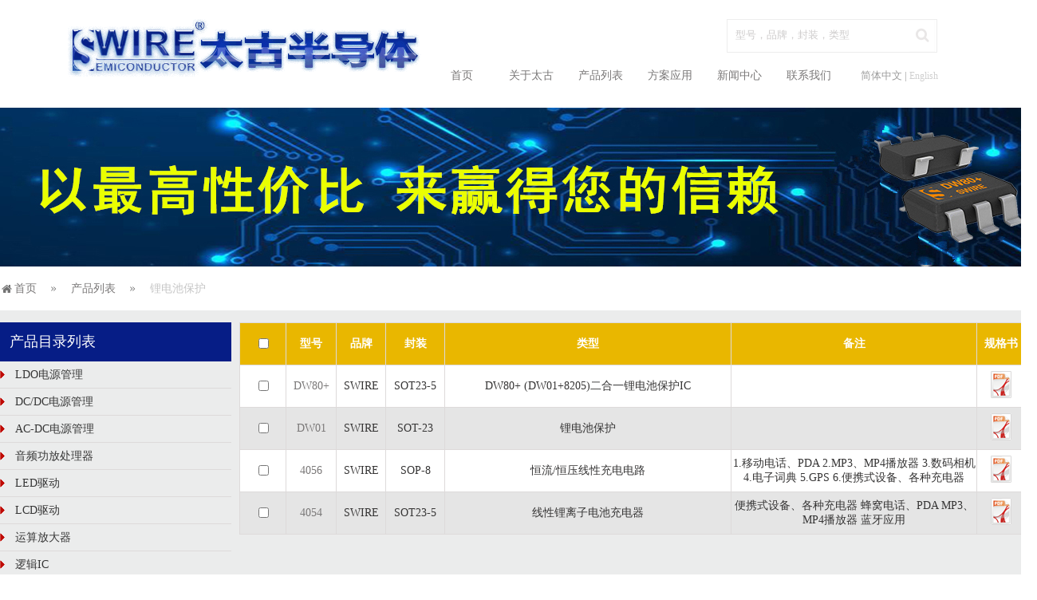

--- FILE ---
content_type: text/html; charset=utf-8
request_url: http://www.szswire.com/products.aspx?id=50
body_size: 28404
content:

<!DOCTYPE html>

<html xmlns="http://www.w3.org/1999/xhtml">
<head><meta http-equiv="Content-Type" content="text/html; charset=utf-8" /><title>
	
        全部产品-深圳市太古半导体有限公司
</title><meta http-equiv="X-UA-Compatible" content="IE=Edge" /><meta name="keywords" content="&lt;%=key %>" /><meta name="description" content="&lt;%=des %>" /><link href="css/StyleSheet.css" rel="stylesheet" /></head>
<body>
    <form name="form1" method="post" action="products.aspx?id=50" id="form1">
<div>
<input type="hidden" name="__VIEWSTATE" id="__VIEWSTATE" value="/[base64]/kOeul+aUvuWkp+WZqGQCBw9kFgJmDxUCAjc0COmAu+i+kUlDZAIID2QWAmYPFQICNjcI5a2Y5YKoSUNkAgkPZBYCZg8VAgI3MQnmr5TovoPlmahkAgoPZBYCZg8VAgI2OQjml7bln7pJQ2QCCw9kFgJmDxUCAjUwD+mUgueUteaxoOS/[base64]/[base64]/[base64]/mgZLljovnur/mgKflhYXnlLXnlLXot69zMS7np7vliqjnlLXor53jgIFQREEgMi5NUDPjgIFNUDTmkq3mlL7lmaggMy7mlbDnoIHnm7jmnLogIDQu55S15a2Q6K+N5YW4IDUuR1BTIDYu5L6/5pC65byP6K6+5aSH44CB5ZCE56eN5YWF55S15ZmoIApTVzQwNTYucGRmZAIDD2QWAmYPFQcCMjQENDA1NAVTV0lSRQdTT1QyMy01Hue6v+aAp+mUguemu+WtkOeUteaxoOWFheeUteWZqFTkvr/mkLrlvI/[base64]/aWQ9NTAnIGNsYXNzPSJwYWdlcyI+6aaW6aG1PC9hPjxhIGhyZWY9J3Byb2R1Y3RzLmFzcHg/[base64]/YjBNPIOWhl" />
</div>

<div>

	<input type="hidden" name="__VIEWSTATEGENERATOR" id="__VIEWSTATEGENERATOR" value="AA98EE0D" />
	<input type="hidden" name="__EVENTVALIDATION" id="__EVENTVALIDATION" value="/wEWAgLO8OO8CQK1hbz9DKkl7aVX8H8TLHGeAgscUgjbuOBd" />
</div>
        <center>
        
<script src="js/jquery-1.9.1.js"></script>
<script type="text/javascript">
    $().ready(function () {
        $(".prodel_con_des div").mouseenter(function () {
            var index = $(".prodel_con_des div").index($(this));
            $(".prodel_con_des div").removeClass("cur");
            $(".prodel_con_des div").eq(index).addClass("cur");
            $(".pro_del_cons").hide();
            $(".pro_del_cons").eq(index).show();
        }

    );
        var menu = $(".menu ul");
        for (var i = 0; i < menu.length; i++) {
            $(menu[i]).find("li").eq(0).addClass("one_line");
        }
        $(".menu li").hover(function () {
            $(this).find("ul").show();
        }, function () {
            $(this).find("ul").hide();
        });
    });

    function Search1() {
        var ser = $("#top_info_ser").val();

        if ($.trim(ser) == "" || $.trim(ser) == "型号，品牌，封装，类型") {
            alert("请输入搜索条件！");
            $("#ser").focus();
        } else {
            window.location = "products.aspx?key=" + ser;
        }
    }
</script>
<div class="top">
    <div class="logo">
        <a href="default.aspx">
            <img src="images/logo.gif" />
        </a>
    </div>
    <div class="top_right">
        <div class="search_box">
            <input name="top_info$ser" type="text" id="top_info_ser" class="search_input" value="型号，品牌，封装，类型" onfocus="this.value=''" onblur="if(this.value==''){this.value='型号，品牌，封装，类型'}" />
            <img src="images/search.gif" onclick="Search1()" />
        </div>
        <div style="clear: both;"></div>
        <div class="menu_box">
            <ul class="menu">
                <li><a href="default.aspx">首页</a>

                </li>
                <li><a href="about.aspx">关于太古</a>
                    <ul>
                        
                                <li><a href="About.aspx?id=1">公司介绍</a></li>
                            
                                <li><a href="About.aspx?id=38">企业荣誉</a></li>
                            

                    </ul>
                </li>
                <li><a href="products.aspx">产品列表</a>
                    <ul>
                        
                                <li><a href="products.aspx?id=61">LDO电源管理</a></li>
                            
                                <li><a href="products.aspx?id=56">DC/DC电源管理</a></li>
                            
                                <li><a href="products.aspx?id=49">AC-DC电源管理</a></li>
                            
                                <li><a href="products.aspx?id=51">音频功放处理器</a></li>
                            
                                <li><a href="products.aspx?id=14">LED驱动</a></li>
                            
                                <li><a href="products.aspx?id=62">LCD驱动</a></li>
                            
                                <li><a href="products.aspx?id=68">运算放大器</a></li>
                            
                                <li><a href="products.aspx?id=74">逻辑IC</a></li>
                            
                                <li><a href="products.aspx?id=67">存储IC</a></li>
                            
                                <li><a href="products.aspx?id=71">比较器</a></li>
                            
                                <li><a href="products.aspx?id=69">时基IC</a></li>
                            
                                <li><a href="products.aspx?id=50">锂电池保护</a></li>
                            
                                <li><a href="products.aspx?id=72">三端稳压</a></li>
                            
                                <li><a href="products.aspx?id=70">达林顿</a></li>
                            
                                <li><a href="products.aspx?id=66">高低压MOS管</a></li>
                            
                                <li><a href="products.aspx?id=79">可控硅</a></li>
                            
                                <li><a href="products.aspx?id=73">开关电源</a></li>
                            
                                <li><a href="products.aspx?id=60">光耦</a></li>
                            
                                <li><a href="products.aspx?id=77">二极管</a></li>
                            
                                <li><a href="products.aspx?id=78">桥堆</a></li>
                            

                    </ul>
                </li>
                <li><a href="case.aspx">方案应用</a>
                    <ul>
                        
                                <li><a href="caselist.aspx?id=26">LED驱动电源方案</a></li>
                            
                                <li><a href="caselist.aspx?id=27">充电器电源方案</a></li>
                            
                                <li><a href="caselist.aspx?id=47">太阳能照明方案</a></li>
                            
                                <li><a href="caselist.aspx?id=48">汽车照明方案</a></li>
                            
                                <li><a href="caselist.aspx?id=57">鼠标方案</a></li>
                            

                    </ul>
                </li>
                <li><a href="news.aspx">新闻中心</a>
                    <ul>
                        
                                <li><a href="news.aspx?id=7">公司新闻</a></li>
                            
                                <li><a href="news.aspx?id=6">行业新闻</a></li>
                            

                    </ul>
                </li>
                <li><a href="contact.aspx">联系我们</a>
                    <ul>
                        <li><a href="contact.aspx">联系我们</a></li>
                        <li><a href="feedback.aspx">在线留言</a></li>
                    </ul>
                </li>
            </ul>
            <div class="language">
                <span>简体中文&nbsp;|</span>&nbsp;<a href="#">English</a>
            </div>
        </div>
    </div>
</div>

            <script type="text/javascript">
                $().ready(function () {
                    $("#xing").val('');
                    $("#feng").val('');
                    var num = '50';
                    var upId = '0';
                    $("#t" + num).css("color", "#c6c6c6");
                   
                    if (upId==0) {
                        $("#t" + num).parent().next().show();
                    } else {
                        $("#t" + upId).parent().next().show();
                    }
                });
                function Search() {
                    var xing = $("#xing").val();
                    //var feng = $("#feng").val();
                    window.location.href = "products.aspx?xing=" + xing + "&feng=";
                }
            </script>
         <div class='same_banner' style='background:url(images/20180120162616.jpg) center;'></div>
        <div class="same_menu">
            <a href="default.aspx" class="home"><img src="images/home.gif" />首页</a>
            <img src="images/jian.gif" class="jian"/>
            <a href="products.aspx">产品列表</a><img src="images/jian.gif" class="jian"/><span>锂电池保护</span>
        </div>
        <div class="bg">
           
            <div  class="about_content" style="width:1300px; padding-top:15px;">
                <div class="pro_left">
                    <div class="pro_left1">
                        产品目录列表
                    </div>
                    
                            <div class="pro_menu1">
<img src="images/heng.gif" /><a href="products.aspx?id=61"  id="t61">LDO电源管理</a>
                    </div>
                    
                    <ul class="pro_menu_list">
                        
                        
                    </ul>
                        
                            <div class="pro_menu1">
<img src="images/heng.gif" /><a href="products.aspx?id=56"  id="t56">DC/DC电源管理</a>
                    </div>
                    
                    <ul class="pro_menu_list">
                        
                        
                    </ul>
                        
                            <div class="pro_menu1">
<img src="images/heng.gif" /><a href="products.aspx?id=49"  id="t49">AC-DC电源管理</a>
                    </div>
                    
                    <ul class="pro_menu_list">
                        
                        
                    </ul>
                        
                            <div class="pro_menu1">
<img src="images/heng.gif" /><a href="products.aspx?id=51"  id="t51">音频功放处理器</a>
                    </div>
                    
                    <ul class="pro_menu_list">
                        
                        
                    </ul>
                        
                            <div class="pro_menu1">
<img src="images/heng.gif" /><a href="products.aspx?id=14"  id="t14">LED驱动</a>
                    </div>
                    
                    <ul class="pro_menu_list">
                        
                        
                    </ul>
                        
                            <div class="pro_menu1">
<img src="images/heng.gif" /><a href="products.aspx?id=62"  id="t62">LCD驱动</a>
                    </div>
                    
                    <ul class="pro_menu_list">
                        
                        
                    </ul>
                        
                            <div class="pro_menu1">
<img src="images/heng.gif" /><a href="products.aspx?id=68"  id="t68">运算放大器</a>
                    </div>
                    
                    <ul class="pro_menu_list">
                        
                        
                    </ul>
                        
                            <div class="pro_menu1">
<img src="images/heng.gif" /><a href="products.aspx?id=74"  id="t74">逻辑IC</a>
                    </div>
                    
                    <ul class="pro_menu_list">
                        
                        
                    </ul>
                        
                            <div class="pro_menu1">
<img src="images/heng.gif" /><a href="products.aspx?id=67"  id="t67">存储IC</a>
                    </div>
                    
                    <ul class="pro_menu_list">
                        
                        
                    </ul>
                        
                            <div class="pro_menu1">
<img src="images/heng.gif" /><a href="products.aspx?id=71"  id="t71">比较器</a>
                    </div>
                    
                    <ul class="pro_menu_list">
                        
                        
                    </ul>
                        
                            <div class="pro_menu1">
<img src="images/heng.gif" /><a href="products.aspx?id=69"  id="t69">时基IC</a>
                    </div>
                    
                    <ul class="pro_menu_list">
                        
                        
                    </ul>
                        
                            <div class="pro_menu1">
<img src="images/heng.gif" /><a href="products.aspx?id=50"  id="t50">锂电池保护</a>
                    </div>
                    
                    <ul class="pro_menu_list">
                        
                        
                    </ul>
                        
                            <div class="pro_menu1">
<img src="images/heng.gif" /><a href="products.aspx?id=72"  id="t72">三端稳压</a>
                    </div>
                    
                    <ul class="pro_menu_list">
                        
                        
                    </ul>
                        
                            <div class="pro_menu1">
<img src="images/heng.gif" /><a href="products.aspx?id=70"  id="t70">达林顿</a>
                    </div>
                    
                    <ul class="pro_menu_list">
                        
                        
                    </ul>
                        
                            <div class="pro_menu1">
<img src="images/heng.gif" /><a href="products.aspx?id=66"  id="t66">高低压MOS管</a>
                    </div>
                    
                    <ul class="pro_menu_list">
                        
                        
                    </ul>
                        
                            <div class="pro_menu1">
<img src="images/heng.gif" /><a href="products.aspx?id=79"  id="t79">可控硅</a>
                    </div>
                    
                    <ul class="pro_menu_list">
                        
                        
                    </ul>
                        
                            <div class="pro_menu1">
<img src="images/heng.gif" /><a href="products.aspx?id=73"  id="t73">开关电源</a>
                    </div>
                    
                    <ul class="pro_menu_list">
                        
                        
                    </ul>
                        
                            <div class="pro_menu1">
<img src="images/heng.gif" /><a href="products.aspx?id=60"  id="t60">光耦</a>
                    </div>
                    
                    <ul class="pro_menu_list">
                        
                        
                    </ul>
                        
                            <div class="pro_menu1">
<img src="images/heng.gif" /><a href="products.aspx?id=77"  id="t77">二极管</a>
                    </div>
                    
                    <ul class="pro_menu_list">
                        
                        
                    </ul>
                        
                            <div class="pro_menu1">
<img src="images/heng.gif" /><a href="products.aspx?id=78"  id="t78">桥堆</a>
                    </div>
                    
                    <ul class="pro_menu_list">
                        
                        
                    </ul>
                        
                    
                    <div style="margin-top:5px;">
                        <div class="pro_list_box" style="width:288px;height:40px;">
                    <table >
                        <tr>
                            <td style="width:50px; text-align: right;">型号：</td>
                            <td>
                                <input type="text" class="pro_input" id="xing" style="width: 80px;"/>
                            </td>
                            <td style="width:130px; text-align: center;" colspan="2"><img src="images/search1.gif" height="35" style="float:left;cursor:pointer; margin-left:5px;" onclick="Search()" /></td>
                           
                            
                        </tr>
                       <tr>
                           <td colspan="2" >&nbsp;</td>
                           <td  style="text-align:center;" colspan="2">
                                <img src="images/cart.gif" height="35"  style="cursor:pointer;float:left; margin-left:5px;" onclick="javascript:window.location.href='feedback.aspx';"  />
                           </td>
                       </tr>
                        
                    </table>
                </div>
                    </div>
                </div>
                <div style="float:left; width:985px;" >
                
                <div style="height:740px;">
                    <table class="pro_list_tab" cellpadding="0" cellspacing="0">
                        <tr bgcolor="#e9b700">
                        <th style="width:57px;"><input type="checkbox" id="chkAll"/></th>
                        <th>型号</th>
                        <th>品牌</th>
                        <th>封装</th>
                        <th>类型</th>
                        <th style="width:307px;">备注</th>
                        <th>规格书</th>
                    </tr>
                        
                     
                             <tr bgcolor="#ffffff">
                        <td><input type="checkbox" name="chk"/></td>
                        <td><a href="ProDel.aspx?id=212" target="_blank">DW80+</a> </td>
                        <td>SWIRE  </td>
                        <td>SOT23-5 </td>
                        <td>DW80+ (DW01+8205)二合一锂电池保护IC  </td>
                        <td>  </td>
                        <td>
                            <a href="upload/file/none" target="_blank">
                                <img src="images/pdf.gif" />
                            </a>
                        </td>
                    </tr>
                         
                             <tr bgcolor="#e5e5e5">
                       <td><input type="checkbox" name="chk"/></td>
                        <td><a href="ProDel.aspx?id=376" target="_blank">DW01 </td>
                        <td>SWIRE  </td>
                        <td>SOT-23 </td>
                        <td>锂电池保护  </td>
                        <td>  </td>
                        <td>
                            <a href="upload/file/DW01A.pdf" target="_blank">
                                <img src="images/pdf.gif" />
                            </a>
                        </td>
                    </tr>
                         
                             <tr bgcolor="#ffffff">
                        <td><input type="checkbox" name="chk"/></td>
                        <td><a href="ProDel.aspx?id=31" target="_blank">4056</a> </td>
                        <td>SWIRE  </td>
                        <td>SOP-8 </td>
                        <td>恒流/恒压线性充电电路  </td>
                        <td>1.移动电话、PDA 2.MP3、MP4播放器 3.数码相机  4.电子词典 5.GPS 6.便携式设备、各种充电器   </td>
                        <td>
                            <a href="upload/file/SW4056.pdf" target="_blank">
                                <img src="images/pdf.gif" />
                            </a>
                        </td>
                    </tr>
                         
                             <tr bgcolor="#e5e5e5">
                       <td><input type="checkbox" name="chk"/></td>
                        <td><a href="ProDel.aspx?id=24" target="_blank">4054 </td>
                        <td>SWIRE  </td>
                        <td>SOT23-5 </td>
                        <td>线性锂离子电池充电器  </td>
                        <td>便携式设备、各种充电器 蜂窝电话、PDA MP3、MP4播放器 蓝牙应用  </td>
                        <td>
                            <a href="upload/file/SW4054 .pdf" target="_blank">
                                <img src="images/pdf.gif" />
                            </a>
                        </td>
                    </tr>
                         
                    
                </table>
                </div>
                <div class="page">
                  &nbsp;&nbsp;&nbsp;&nbsp;&nbsp;&nbsp;&nbsp;&nbsp;&nbsp;&nbsp;&nbsp;<a href='products.aspx?id=50' class="pages">首页</a><a href='products.aspx?id=50&page=1' class="pages">上一页</a><a href='products.aspx?id=50&page=1' class="page_num cur">1</a><a href='products.aspx?id=50&page=1' class="pages">下一页</a><a href='products.aspx?id=50&page=1' class="pages">尾页</a>
                 </div>
                    
                    </div>
            </div>
        </div>
        
<div class="foot">
                <div class="foot_menu">
                    <div class="foot_menu_list" style="width:134px;">
                        <span>关于我们</span>
                        
                                <a href="About.aspx?id=1">公司介绍</a>
                            
                                <a href="About.aspx?id=38">企业荣誉</a>
                            
                    </div>
                    <div class="foot_menu_list" style="width:159px;">
                        <span>方案应用</span>
                        
                                <a href="caselist.aspx?id=26">LED驱动电源方案</a>
                            
                                <a href="caselist.aspx?id=27">充电器电源方案</a>
                            
                                <a href="caselist.aspx?id=47">太阳能照明方案</a>
                            
                                <a href="caselist.aspx?id=48">汽车照明方案</a>
                            
                                <a href="caselist.aspx?id=57">鼠标方案</a>
                            
                    </div>
                     <div class="foot_menu_list" style="width:205px;">
                        <span>新闻中心</span>
                       
                                <a href="news.aspx?id=7">公司新闻</a>
                            
                                <a href="news.aspx?id=6">行业新闻</a>
                            
                    </div>
                     <div class="foot_menu_list" style="width:325px;">
                        <span>联系我们</span>
                        <a>QQ:2355462016</a>
                        <a href="javascript:;">服务热线 (服务时间 9:00-18:30)</a>
                        <b>0755-83367771</b>
                    </div>
                     <div class="foot_menu_list">
                        <span>扫一扫添加微信</span>
                         <img src="images/weixin.gif" />
                    </div>
                </div>
                <div class="foot_con">
                    深圳市太古半导体有限公司 &nbsp; &nbsp;Copyright &copy; SWIRE SEMICONDUCTOR&nbsp;&nbsp;Co,.Ltd <a href="http://www.miitbeian.gov.cn" target="_blank">粤ICP备16117419号</a>&nbsp; &nbsp;
                </div>
            </div>
    </center>
    </form>
</body>
</html>


--- FILE ---
content_type: text/css
request_url: http://www.szswire.com/css/StyleSheet.css
body_size: 11810
content:
@charset "utf-8";
body
{
	margin:0px 0px 0px 0px;
	padding:0px 0px 0px 0px;
	font-size: 13px;
	color:#4f4e4e;
	font-family:'微软雅黑';
    padding-top: 24px;

}

img
{
	border:0px;
}
a
{
	text-decoration:none;
	outline:none;
	color:#7a7878; 
	font-size:12px;
	font-family:'微软雅黑';
}
a{blr:expression(this.onFocus=this.blur());}
a:hover
{
	text-decoration:none;
}
.top {
    width: 1110px;
    height: 111px;   
}
.logo {
    width: 443px;
    height: 72px;
    float: left;   
}
.top_right {
    width: 665px;
    float: right;   
}
.search_box {
    width: 262px;
    height: 40px;
    border: 1px solid #ededed;
    float: right;
    margin-right: 20px;
}
.search_box img {
    cursor: pointer;   
}
.search_input {
    width: 214px;
    height: 36px;
    float: left;
    padding-left: 10px;
    border: none;
    color: #cdcbcb;
   
}
.menu_box {
    width: 663px;
    height: 30px;
    margin-top: 14px;
}
.menu {
    margin: 0px 0px 0px 10px;
    padding: 0px;
    list-style: none;
    
}
.menu li {
    float: left;
    width: 87px;
    height: 30px;
    text-align: center;
    position: relative;
    z-index: 999;
}
.menu li ul {
    width: 200px;
    height: auto;
    list-style: none;
    margin: 0px;
    padding: 0px;
    background: white;
    position: absolute;
    left: -60px;
    padding-top: 25px;
    display: none;
    
}
.menu li ul .one_line {
 border-top: 2px solid #ebbc01;     
}
.menu li ul li {
    width: 100%;
    border-bottom: 1px solid #ecebeb;
}
.menu li ul li a {
    width: 100%;
}
.menu li ul li a:hover {
    background: #ebbc01;
     color: white;
     border-radius: 0px;
}
.menu li a {
    font-size: 14px;
    width: 76px;
    height: 30px;
    display: block;
    line-height: 30px;
    border-radius: 3px;
   
}
.menu li a:hover {
    color: white;
     background: #ebbc01;
}
.language {
    float: right;
    height: 30px;
    line-height: 30px;
    font-size: 13px;
    margin-right: 18px;
}
.language span {
    color: #9d9d9d;   
}
.language a {
    color: #cfcfcf;   
}
.banner {
    width: 100%;
    height: 398px;   
}
.bg {
    width: 100%;
    height: auto;
    background: #ebecec;
   
}
.bg_content {
    width: 1100px;
    margin: 0px auto;
    height: auto;
    padding-top: 22px;
}
.menu_title {
    width: 100%;
    height: 38px;
    line-height: 38px;
    border-bottom: 1px solid #dee0e0;   
}
.menu_title_font {
    width: auto;
    float: left;
    border-bottom: 1px solid #e1b402;
    color: #e1b402;
    font-size: 18px;
}
.menu_title a {
    float: right;
    font-size: 12px;
    color: #e1b402;
}
.index_products_box {
    width: 1100px;
    height: 87px;
    margin-top: 30px;
    overflow: hidden;
    margin-bottom: 17px;
}
.index_products_box_con {
    width: 110%;
    
}
.index_product_list {
    margin: 0px;
    padding: 0px;
    list-style: none;   
}
.index_product_list li {
    width: 200px;
    height: 85px;
    border: 1px solid #e0e0e0;
    margin-right: 23px;
    float: left;
}
.index_new_case {
    width: 100%;
    height: 320px;
}
.index_news {
    width: 440px;
    float: left;
    
}
.index_news_con {
    width: 440px;
    height: 127px;
    padding-top: 15px;
    border-bottom: 1px solid #e3e5e5;
}
.index_news_img {
    float: left;
    width: 210px;
    height: 114px;   
}
.index_news_con1 {
    width: 220px;
    float: right;
    height: auto;
    text-align: left;
}
.index_news_con1 a {
    font-size: 14px;
    color: #2f2f2e;
    margin-bottom: 8px;
    display: block;
}
.index_news_con1 span {
    font-size: 12px;
    color: #a6a6a5;
    line-height: 21px;
    
}
.index_news_list {
    height: 31px;
    line-height: 31px;
    font-size: 12px;
    text-align: left;
}
.index_news_list span {
    float: left;
    color: #d3d2d0;
   
    width: 88px;
}
.index_news_list a {
    float: left;   
    font-size: 12px;
    color: #a6a6a5;
}
.index_case {
    width: 635px;
    float: right;   
}
.index_case_con {
    width: 635px;
    height: auto;
    padding-top: 20px;
    overflow: hidden;
}
.index_case_con1 {
    width: 110%;   
}
.case_box {
    width: 305px;
    height: 103px;
    float: left;
    margin-right: 85px;
    margin-bottom: 36px; 
}
.index_case_box {
    width: 305px;
    height: 103px;
    float: left;
    margin-right: 26px;
    margin-bottom: 36px;
}
.index_case_img {
    width: 140px;
    height: 101px;
    float: left;
    border: 1px solid #cdcdcd;  
}

.case_box_del {
    float: right;
    width: 160px;
    text-align: left;
}
.case_box_del a {
    font-size: 14px;
    color: #e9b700;
    display: block;
    margin-bottom: 4px;
}
.case_box_del span{
     font-size: 12px;
    color: #a6a6a5;
    line-height: 21px;
}
.index_case_del {
    float: right;
    width: 160px;
    text-align: left;
}
.index_case_del a {
    font-size: 14px;
    color: #2f2f2e;
    display: block;
    margin-bottom: 4px;
}
.index_case_del span{
     font-size: 12px;
    color: #a6a6a5;
    line-height: 21px;
}
.index_service {
    width: 1100px;
    height: 230px;
    overflow: hidden;
}
.index_service_con {
    width: 110%;
    padding-top: 32px;
    height: auto;   
}
.index_service_con a {
    width: 253px;
    height: 290px;
    float: left;
    color: #535353;
    font-size: 12px;
    display: block;
    line-height: 25px;
    margin-right: 29px;   
}
.index_service_con a img {
  border: 1px solid #e4e6e6;   
}
.foot {
    width: 100%;
    padding-top: 50px;
    background: #3b3a3a;
    height: 238px;
    border-top: 5px solid #565656;
}
.foot_menu {
    width: 946px;
    margin: 0px auto;
    height: 184px;
    overflow: hidden;
}
.foot_menu_list {
    float: left;
    height: auto;
    text-align: left;
     line-height: 35px;   
}
.foot_menu_list span {
    font-size: 12px;
    color: white;
    display: block;
}
.foot_menu_list a {
    color: #a2a3a3;
   
    display: block;
}
.foot_menu_list b {
    font-size: 24px;
    color: #eb891b;   
}
.foot_con {
    width: 100%;
    height: 53px;
    border-top: 1px solid #414141;
    line-height: 53px;
    color: #6b6a6a;
}





.same_banner {
    width: 100%;
    height: 199px;
}
.same_menu {
    width: 1300px;
    height: 55px;
    line-height: 55px;
    text-align: left;
    font-size: 14px;
}
.same_menu a {
    font-size: 14px;
    float: left;
}
.same_menu span {
    float: left;
    color: #c6c6c6;
}
.home img {
    float: left;
    margin-top: 22px;
}
.jian {
    float: left;
    margin-top: 25px;
    margin-left: 18px;
    margin-right: 18px;   
}
.about_title {
    width: 1100px;
    height: 111px;
    line-height: 111px;
    font-size: 24px;
    color: #3e3e3e;
    border-bottom: 1px solid #e0e0e0;   
}
.about_content {
    height: auto;
    width: 1100px;
    font-size: 14px;
    color: #5c5b5b;
    overflow: hidden;
    text-align: left;
}
.contact_tab {
    width: 100%;
    margin-bottom: 40px;
}
.contact_tab td {
    height: 40px;   
}
.contact_tab_input {
    border: 1px solid #c5c3c3;
    height: 30px;
}
.news_list {
    width: 1100px;
    height: 308px;
    margin: 44px 0px;
    border-bottom: 1px dashed #dcdbdb;
    overflow: hidden;
}
.btn_submit {
    width: 150px;
    height: 45px;
    background: #eeb402;
    border-radius: 3px;
    line-height: 45px;
    text-align: center;
    color: white;
    border-style: none;   
}
.news_list_img {
    float: left;
    width: 456px;
    height: 264px;  
}
.news_con {
    width: 621px;
    float: right;
    text-align: left;   
}
.news_con a {
    font-size: 18px;
    color: #dcc60d;
    line-height: 28px;
    height: 28px;
    display: block;
}
.news_con_time {
    width: 100%;
    height: 30px;
    color: #cdcdcc;
    font-size: 14px;
    margin-top: 25px;
    margin-bottom: 15px;
}
.news_con1 {
    width: 100%;
    height: 178px;
    color: #acabab;
    line-height: 30px;  
}

.pro_del_con {
    width: 100%;
    height: 253px;
    margin-top: 43px;
    margin-bottom: 38px;   
}
.pro_del_img {
    width: 378px;
    height: 253px;
    float: left;
}
.pro_del_con1 {
    float: right;
    width: 700px;
    text-align: left;
    margin-top: -8px;   
}
.pro_del_con1s {
    width: 100%;
    height: 195px;
    color: #3e3e3e;
    line-height: 30px;   
}
.pro_del_con1 a {

    width: 229px;
    height: 45px;
    display: block;
    margin-top: 10px;
}
.prodel_con_des {
    width: 1100px;
    height: 61px;
    background: #626262;   
}
.pro_del_menu {
    width: 135px;
    height: 61px;
    line-height: 61px;
    font-size: 14px;
    color: white;
    text-align: center;
    float: left;
    cursor: pointer;
}
.cur {
    background: #ffc000;   
}
.pro_del_cons {
    text-align: left;
    padding: 40px 0px 80px 0px;
    display: none;
}
.case_del {
    width: 1100px;
    height: auto;
    overflow: hidden;
    margin-top: 40px;
    margin-bottom: 10px;
}
.case_del_con {
    width: 110%;
    height: auto;   
}
.pro_left {
    width:300px;
    float:left;
}
.pro_left1 {
    width:278px;
    height:49px;
    background:#061d86;
    line-height:49px;
    font-size:18px;
    text-align:left;
    color:white;
    padding-left:12px;
}
.pro_menu1 {
    height:33px;
    line-height:33px;
    width:290px;
    border-bottom:1px solid #dddada;
}
    .pro_menu1 img {
        float:left;
        margin-top:11px;
    }
    .pro_menu1 a {
        color:#363636;
        float:left;
        margin-left:10px;
        font-size:14px;
    }
        .pro_menu1 a:hover {
            color:#c6c6c6;
        }
.pro_menu_list {
    width:288px;
    height:auto;
    margin:0px;
    /*padding:10px 0px 10px 0px;*/
    list-style:none;
    display:none;
}
.pro_menu_list li
{
    padding-left:20px;
    height:30px;
    line-height:30px;
}
    .pro_menu_list a {
        color:#363636;
        font-size:14px;
    }
        .pro_menu_list a:hover {
             color:#c6c6c6;
        }
.pro_list_box {
    margin: 0px auto;
    width: 800px;
    height: 46px;
    margin-top: 40px;
    margin-bottom: 40px;
}
.pro_input {
    height: 32px;
    border: 1px solid #c5c3c3;
    background: white;
}
.pro_list_tab {
    width: 985px;
    height: auto;
    border: 1px solid #dddada;
    border-collapse: collapse;
    text-align: center;
}
.pro_list_tab a {
    font-size: 14px;   
}
.pro_list_tab td {
    height: 52px;   
    border: 1px solid #dddada;
    color: #363535;
}
.pro_list_tab th {
    height: 52px;
    color: white;
    border-right: 1px solid #dddada;
}



.cur_css {
    color:#c6c6c6;
}
.next_or_prev {
    margin-bottom: 50px;
    height: 30px;
       
}
.page
{
    width:100%;
    height:50px;
    text-align:center;
    line-height:50px;
    margin-bottom: 70px;
}
    .page img {
        float:left;
    }
.page a
{
    color:#4f4e4e;
    background: white;
    font-size: 12px;
     padding:10px 15px;
    margin-right: 16px;
     border:1px solid #e6e9ed;
}
.page a:hover
{
    color:White;
    background:#ffc000;
}
.pages
{
    line-height:30px;
    text-align:center;
    padding:10px 15px;
    border:1px solid #e6e9ed;
}
.page .cur
{
    color:White;
    background:#ffc000;
}
.page_num
{
    line-height:30px;
     padding:5px 12px;
     border:1px solid #e6e9ed;
     border-left:none;
}